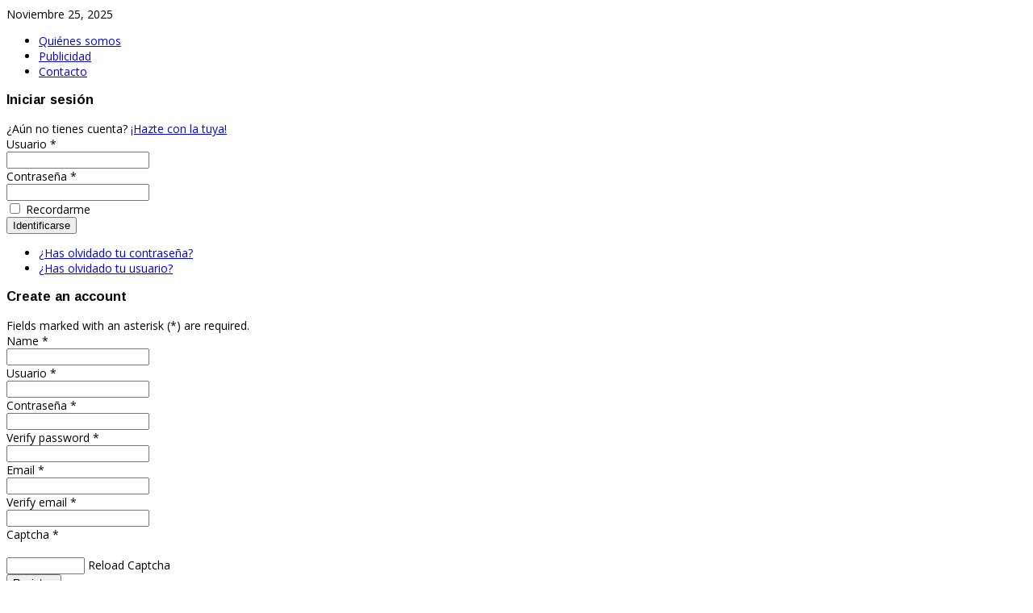

--- FILE ---
content_type: text/html; charset=utf-8
request_url: https://jordipress.com/deporte/itemlist/tag/UAB
body_size: 14839
content:
<!DOCTYPE html>
<html prefix="og: http://ogp.me/ns#" xmlns="http://www.w3.org/1999/xhtml" xml:lang="es-es" lang="es-es" dir="ltr">
    <head>
        <!-- Google Tag Manager -->
        <script>(function(w,d,s,l,i){w[l]=w[l]||[];w[l].push({'gtm.start':
        new Date().getTime(),event:'gtm.js'});var f=d.getElementsByTagName(s)[0],
        j=d.createElement(s),dl=l!='dataLayer'?'&l='+l:'';j.async=true;j.src=
        'https://www.googletagmanager.com/gtm.js?id='+i+dl;f.parentNode.insertBefore(j,f);
        })(window,document,'script','dataLayer','GTM-MMGJMSL');</script>
        <!-- End Google Tag Manager -->
        <meta http-equiv="X-UA-Compatible" content="IE=edge">
             <meta name="viewport" content="width=device-width, initial-scale=1">
                                <!-- head -->
                <base href="https://jordipress.com/deporte/itemlist/tag/UAB" />
	<meta http-equiv="content-type" content="text/html; charset=utf-8" />
	<meta name="keywords" content="UAB" />
	<meta property="og:url" content="https://jordipress.com/deporte/itemlist/tag/UAB" />
	<meta property="og:type" content="website" />
	<meta property="og:title" content="UAB" />
	<meta property="og:description" content="You are viewing content tagged with 'UAB' - La web con todo el deporte (fútbol, waterpolo, natación, baloncesto etc) desde Sabadell y toda la información del mundo del motor" />
	<meta name="twitter:card" content="summary" />
	<meta name="twitter:site" content="@jordipress" />
	<meta name="twitter:title" content="UAB" />
	<meta name="twitter:description" content="You are viewing content tagged with 'UAB' - La web con todo el deporte (fútbol, waterpolo, natación, baloncesto etc) desde Sabadell y toda la información del mundo del motor" />
	<meta name="description" content="You are viewing content tagged with 'UAB' - La web con todo el deporte (fútbol, waterpolo, natación, baloncesto etc) desde Sabadell y toda la informac..." />
	<meta name="generator" content="Joomla! - Open Source Content Management" />
	<title>UAB</title>
	<link href="/deporte/itemlist/tag/UAB" rel="canonical" />
	<link href="/deporte/itemlist/tag/UAB?format=feed" rel="alternate" type="application/rss+xml" title="UAB | Feed" />
	<link href="/deporte/itemlist/tag/UAB?format=feed&type=rss" rel="alternate" type="application/rss+xml" title="UAB | RSS 2.0" />
	<link href="/deporte/itemlist/tag/UAB?format=feed&type=atom" rel="alternate" type="application/atom+xml" title="UAB | Atom 1.0" />
	<link href="/images/2019/favicon.png" rel="shortcut icon" type="image/vnd.microsoft.icon" />
	<link href="https://cdnjs.cloudflare.com/ajax/libs/simple-line-icons/2.4.1/css/simple-line-icons.min.css" rel="stylesheet" type="text/css" />
	<link href="/templates/ts_news247/css/k2.css?v=2.11.20230505" rel="stylesheet" type="text/css" />
	<link href="//fonts.googleapis.com/css?family=Open+Sans:300,300italic,regular,italic,600,600italic,700,700italic,800,800italic&amp;subset=greek-ext,latin" rel="stylesheet" type="text/css" />
	<link href="//fonts.googleapis.com/css?family=Didact+Gothic:regular&amp;subset=greek-ext" rel="stylesheet" type="text/css" />
	<link href="//fonts.googleapis.com/css?family=Arimo:regular,italic,700,700italic&amp;subset=cyrillic-ext" rel="stylesheet" type="text/css" />
	<link href="/cache/com_templates/templates/ts_news247/139db3f9a5b3ec6569b6abc07190c346.css" rel="stylesheet" type="text/css" />
	<link href="/components/com_sppagebuilder/assets/css/animate.min.css" rel="stylesheet" type="text/css" />
	<link href="/components/com_sppagebuilder/assets/css/sppagebuilder.css" rel="stylesheet" type="text/css" />
	<link href="/components/com_sppagebuilder/assets/css/magnific-popup.css" rel="stylesheet" type="text/css" />
	<link href="/modules/mod_sp_social/assets/css/default/sp_social.css" rel="stylesheet" type="text/css" />
	<link href="/modules/mod_sp_tweet/assets/css/mod_sp_tweet.list.css" rel="stylesheet" type="text/css" />
	<link href="https://jordipress.com/modules/mod_news_pro_gk5/interface/css/style.css" rel="stylesheet" type="text/css" />
	<link href="/modules/mod_bt_login/tmpl/css/style2.0.css" rel="stylesheet" type="text/css" />
	<style type="text/css">
body{font-family:Open Sans, sans-serif; font-size:14px; font-weight:normal; }h1{font-family:Didact Gothic, sans-serif; font-weight:normal; }h2{font-family:Arimo, sans-serif; font-weight:700; }h3{font-family:Arimo, sans-serif; font-weight:700; }h4{font-family:Arimo, sans-serif; font-weight:700; }h5{font-family:Open Sans, sans-serif; font-weight:600; }h6{font-family:Open Sans, sans-serif; font-weight:600; }@media (min-width: 1400px) {
.container {
max-width: 1140px;
}
}#sp-header{ padding:25px 0; }#sp-bottom{ background-color:#1c1c1c;color:#969696;padding:70px 0 40px; }#sp-footer-logo{ background-color:#1c1c1c;color:#969696;padding:0 0 40px; }#sp-footer{ padding:15px 0; }
	</style>
	<script type="application/json" class="joomla-script-options new">{"csrf.token":"c3ee6babfe922a2f394c12a576480154","system.paths":{"root":"","base":""}}</script>
	<script src="/media/jui/js/jquery.min.js?a83d44ca721c3c20943daf8beecc4173" type="text/javascript"></script>
	<script src="/media/jui/js/jquery-noconflict.js?a83d44ca721c3c20943daf8beecc4173" type="text/javascript"></script>
	<script src="/media/jui/js/jquery-migrate.min.js?a83d44ca721c3c20943daf8beecc4173" type="text/javascript"></script>
	<script src="/media/k2/assets/js/k2.frontend.js?v=2.11.20230505&sitepath=/" type="text/javascript"></script>
	<script src="/media/system/js/mootools-core.js?a83d44ca721c3c20943daf8beecc4173" type="text/javascript"></script>
	<script src="/media/system/js/core.js?a83d44ca721c3c20943daf8beecc4173" type="text/javascript"></script>
	<script src="/media/system/js/mootools-more.js?a83d44ca721c3c20943daf8beecc4173" type="text/javascript"></script>
	<script src="/media/system/js/modal.js?a83d44ca721c3c20943daf8beecc4173" type="text/javascript"></script>
	<script src="/templates/ts_news247/js/bootstrap.min.js" type="text/javascript"></script>
	<script src="/templates/ts_news247/js/jquery.sticky.js" type="text/javascript"></script>
	<script src="/templates/ts_news247/js/main.js" type="text/javascript"></script>
	<script src="/templates/ts_news247/js/progressbar.js" type="text/javascript"></script>
	<script src="/templates/ts_news247/js/frontend-edit.js" type="text/javascript"></script>
	<script src="/components/com_sppagebuilder/assets/js/jquery.parallax.js" type="text/javascript"></script>
	<script src="/components/com_sppagebuilder/assets/js/sppagebuilder.js" type="text/javascript"></script>
	<script src="/components/com_sppagebuilder/assets/js/jquery.magnific-popup.min.js" type="text/javascript"></script>
	<script src="https://jordipress.com/modules/mod_news_pro_gk5/interface/scripts/engine.jquery.js" type="text/javascript"></script>
	<script src="/modules/mod_bt_login/tmpl/js/jquery.simplemodal.js" type="text/javascript"></script>
	<script src="/modules/mod_bt_login/tmpl/js/default.js" type="text/javascript"></script>
	<script type="text/javascript">

		jQuery(function($) {
			SqueezeBox.initialize({});
			initSqueezeBox();
			$(document).on('subform-row-add', initSqueezeBox);

			function initSqueezeBox(event, container)
			{
				SqueezeBox.assign($(container || document).find('a.modal').get(), {
					parse: 'rel'
				});
			}
		});

		window.jModalClose = function () {
			SqueezeBox.close();
		};

		// Add extra modal close functionality for tinyMCE-based editors
		document.onreadystatechange = function () {
			if (document.readyState == 'interactive' && typeof tinyMCE != 'undefined' && tinyMCE)
			{
				if (typeof window.jModalClose_no_tinyMCE === 'undefined')
				{
					window.jModalClose_no_tinyMCE = typeof(jModalClose) == 'function'  ?  jModalClose  :  false;

					jModalClose = function () {
						if (window.jModalClose_no_tinyMCE) window.jModalClose_no_tinyMCE.apply(this, arguments);
						tinyMCE.activeEditor.windowManager.close();
					};
				}

				if (typeof window.SqueezeBoxClose_no_tinyMCE === 'undefined')
				{
					if (typeof(SqueezeBox) == 'undefined')  SqueezeBox = {};
					window.SqueezeBoxClose_no_tinyMCE = typeof(SqueezeBox.close) == 'function'  ?  SqueezeBox.close  :  false;

					SqueezeBox.close = function () {
						if (window.SqueezeBoxClose_no_tinyMCE)  window.SqueezeBoxClose_no_tinyMCE.apply(this, arguments);
						tinyMCE.activeEditor.windowManager.close();
					};
				}
			}
		};
		
var sp_preloader = '0';

var sp_gotop = '1';

var sp_offanimation = 'default';

	</script>

                                </head>
                <body class="site com-k2 view-itemlist no-layout task-tag itemid-280 es-es ltr  layout-fluid off-canvas-menu-init">
                <!-- Google Tag Manager (noscript) -->
                <noscript><iframe src="https://www.googletagmanager.com/ns.html?id=GTM-MMGJMSL"
                height="0" width="0" style="display:none;visibility:hidden"></iframe></noscript>
                <!-- End Google Tag Manager (noscript) -->
                    <div class="body-wrapper">
                        <div class="body-innerwrapper">
                            <section id="sp-top-bar"><div class="container"><div class="row"><div id="sp-top1" class="col-lg-7 "><div class="sp-column "><div class="sp-module "><div class="sp-module-content">
<div id="ts_date119" class="ts_date_area ">
	<i class="fa fa-calendar-check-o"> </i>
 	Noviembre 25, 2025</div></div></div><div class="sp-module "><div class="sp-module-content"><ul class="nav menu">
<li class="item-534"><a href="/quienes-somos" > Quiénes somos</a></li><li class="item-535"><a href="/publicidad" > Publicidad</a></li><li class="item-537"><a href="#" > Contacto</a></li></ul>
</div></div></div></div><div id="sp-top2" class="col-lg-3 "><div class="sp-column "><div class="sp-module "><div class="sp-module-content"><div id="btl">
	<!-- Panel top -->	
	<div class="btl-panel">
					<!-- Login button -->
						<span id="btl-panel-login" class="btl-modal"><i class="fa fa-lock"></i> </span>
						<!-- Registration button -->
						<span id="btl-panel-registration" class="btl-modal"><i class="fa fa-key"></i> </span>
						
			
			</div>
	<!-- content dropdown/modal box -->
	<div id="btl-content">
			
		<!-- Form login -->	
		<div id="btl-content-login" class="btl-content-block">
						
			<!-- if not integrated any component -->
						<form name="btl-formlogin" class="btl-formlogin" action="/deporte" method="post">
				<div id="btl-login-in-process"></div>	
				<h3>Iniciar sesión</h3>
									<div id="register-link">
						¿Aún no tienes cuenta? <a href="/component/users/?view=registration&amp;Itemid=437"> ¡Hazte con la tuya! </a>					</div>
								<div class="btl-error" id="btl-login-error"></div>
				<div class="btl-field">
					<div class="btl-label">Usuario *</div>
					<div class="btl-input">
						<input id="btl-input-username" type="text" name="username"	/>
					</div>
				</div>
				<div class="btl-field">
					<div class="btl-label">Contraseña *</div>
					<div class="btl-input">
						<input id="btl-input-password" type="password" name="password" />
					</div>
				</div>
				<div class="clear"></div>
								<div class="btl-field">				
					
					<div class="btl-input" id="btl-input-remember">
						<input id="btl-checkbox-remember"  type="checkbox" name="remember"
							value="yes" />
							Recordarme					</div>	
				</div>
				<div class="clear"></div>
								<div class="btl-buttonsubmit">
					<input type="submit" name="Submit" class="btl-buttonsubmit" onclick="return loginAjax()" value="Identificarse" /> 
					<input type="hidden" name="bttask" value="login" /> 
					<input type="hidden" name="return" id="btl-return"	value="aW5kZXgucGhwP29wdGlvbj1jb21fazImdmlldz1pdGVtbGlzdCZ0YXNrPXVzZXImaWQ9ODAxOmpvcmRpc2FuY2hleiZsaW1pdHN0YXJ0PTQ1MCZJdGVtaWQ9Mjgw" />
					<input type="hidden" name="ea369c630593a68a801a9230db553f98" value="1" />				</div>
			</form>	
			<ul id ="bt_ul">
				<li>
					<a href="/component/users/?view=reset&amp;Itemid=437">
					¿Has olvidado tu contraseña?</a>
				</li>
				<li>
					<a href="/component/users/?view=remind&amp;Itemid=437">
					¿Has olvidado tu usuario?</a>
				</li>				
			</ul>
			
		<!-- if integrated with one component -->
						
		</div>
		
					
		<div id="btl-content-registration" class="btl-content-block">			
			<!-- if not integrated any component -->
				
						
				<form name="btl-formregistration" class="btl-formregistration"  autocomplete="off">
					<div id="btl-register-in-process"></div>	
					<h3>Create an account</h3>
					<div id="btl-success"></div>
					<div class="btl-note"><span>Fields marked with an asterisk (*) are required.</span></div>
					<div id="btl-registration-error" class="btl-error"></div>
					<div class="btl-field">
						<div class="btl-label">Name *</div>
						<div class="btl-input">
							<input id="btl-input-name" type="text" name="jform[name]" />
						</div>
					</div>			
					<div class="clear"></div>
					
					<div class="btl-field">
						<div class="btl-label">Usuario *</div>
						<div class="btl-input">
							<input id="btl-input-username1" type="text" name="jform[username]"  />
						</div>
					</div>
					<div class="clear"></div>
					
					<div class="btl-field">
						<div class="btl-label">Contraseña *</div>
						<div class="btl-input">
							<input id="btl-input-password1" type="password" name="jform[password1]"  />
						</div>
					</div>		
					<div class="clear"></div>
					
					<div class="btl-field">
						<div class="btl-label">Verify password *</div>
						<div class="btl-input">
							<input id="btl-input-password2" type="password" name="jform[password2]"  />
						</div>
					</div>
					<div class="clear"></div>
					
					<div class="btl-field">
						<div class="btl-label">Email *</div>
						<div class="btl-input">
							<input id="btl-input-email1" type="text" name="jform[email1]" />
						</div>
					</div>
					<div class="clear"></div>
					<div class="btl-field">
						<div class="btl-label">Verify email *</div>
						<div class="btl-input">
							<input id="btl-input-email2" type="text" name="jform[email2]" />
						</div>
					</div>
					<div class="clear"></div>			
					<!-- add captcha-->
										<div class="btl-field">
						<div class="btl-label">Captcha *</div>
						<div id="recaptcha"><img src="https://jordipress.com/modules/mod_bt_login/captcha_images/ZjU0Yjg5MjFkZjg2ZGM0ODgyOGY3MmQ4MTNkOTg2ZGIxNzY0MDc4NTQ3.png" alt=""/>
				<div style="clear:both"></div>
				<input type="text" name="btl_captcha" id="btl-captcha" size="10"/>
				<span id="btl-captcha-reload" title="Reload Captcha">Reload Captcha</span>
				</div>
					</div>
					<div id="btl-registration-captcha-error" class="btl-error-detail"></div>
					<div class="clear"></div>
					<!--  end add captcha -->
									
					<div class="btl-buttonsubmit">						
						<button type="submit" class="btl-buttonsubmit" onclick="return registerAjax()" >
							Registrar							
						</button>
						 
						<input type="hidden" name="bttask" value="register" /> 
						<input type="hidden" name="ea369c630593a68a801a9230db553f98" value="1" />					</div>
			</form>
			<!-- if  integrated any component -->
					</div>
						
				
	</div>
	<div class="clear"></div>
</div>

<script type="text/javascript">
/*<![CDATA[*/
var btlOpt = 
{
	BT_AJAX					:'https://jordipress.com/deporte/itemlist/user/801-jordisanchez?start=450',
	BT_RETURN				:'/deporte/itemlist/user/801-jordisanchez?start=450',
	RECAPTCHA				:'2',
	LOGIN_TAGS				:'',
	REGISTER_TAGS			:'',
	EFFECT					:'btl-modal',
	ALIGN					:'right',
	BG_COLOR				:'#6d850a',
	MOUSE_EVENT				:'click',
	TEXT_COLOR				:'#fff',
	MESSAGES 				: {
		E_LOGIN_AUTHENTICATE 		: 'Username and password do not match or you do not have an account yet.',
		REQUIRED_NAME				: 'Please enter your name!',
		REQUIRED_USERNAME			: 'Please enter your username!',
		REQUIRED_PASSWORD			: 'Please enter your password!',
		REQUIRED_VERIFY_PASSWORD	: 'Please re-enter your password!',
		PASSWORD_NOT_MATCH			: 'Password does not match the verify password!',
		REQUIRED_EMAIL				: 'Please enter your email!',
		EMAIL_INVALID				: 'Please enter a valid email!',
		REQUIRED_VERIFY_EMAIL		: 'Please re-enter your email!',
		EMAIL_NOT_MATCH				: 'Email does not match the verify email!',
		CAPTCHA_REQUIRED			: 'Please enter captcha key'
	}
}
if(btlOpt.ALIGN == "center"){
	BTLJ(".btl-panel").css('textAlign','center');
}else{
	BTLJ(".btl-panel").css('float',btlOpt.ALIGN);
}
BTLJ("input.btl-buttonsubmit,button.btl-buttonsubmit").css({"color":btlOpt.TEXT_COLOR,"background":btlOpt.BG_COLOR});
BTLJ("#btl .btl-panel > span").css({"color":btlOpt.TEXT_COLOR,"background-color":btlOpt.BG_COLOR,"border":btlOpt.TEXT_COLOR});
/*]]>*/
</script>

</div></div></div></div><div id="sp-top3" class="col-lg-2 d-none d-md-block"><div class="sp-column "><ul class="social-icons"><li><a target="_blank" href="https://www.facebook.com/jordipresscom-547041125775006/"><i class="fa fa-facebook"></i></a></li><li><a target="_blank" href="https://twitter.com/jordipress"><i class="fa fa-twitter"></i></a></li><li><a target="_blank" href="https://www.linkedin.com/in/jordipress/"><i class="fa fa-linkedin"></i></a></li></ul></div></div></div></div></section><header id="sp-header"><div class="container"><div class="row"><div id="sp-logo" class="col-12 col-lg-3 "><div class="sp-column "><div class="logo"><a href="/"><img class="sp-default-logo" src="/images/2019/logo.png" alt="Jordipress"><img class="sp-retina-logo" src="/images/2019/logo2x.png" alt="Jordipress" width="262" height="67"></a></div></div></div><div id="sp-header-banner" class="col-12 col-lg-9 "><div class="sp-column pull-right"><div class="sp-module "><div class="sp-module-content"><div class="bannergroup">

	<div class="banneritem">
																																																																			<a
							href="/component/banners/click/5" target="_blank" rel="noopener noreferrer"
							title="Ad Top Header">
							<img
								src="https://jordipress.com/images/banners/anunci-fake-729x90.png"
								alt="Weminar Skype"
																							/>
						</a>
																<div class="clr"></div>
	</div>

</div>
</div></div></div></div></div></div></header><section id="sp-menu" class=" clearfix main-nav"><div class="container"><div class="row"><div id="sp-menu" class="col-lg-9 "><div class="sp-column ">			<div class='sp-megamenu-wrapper'>
				<a id="offcanvas-toggler" class="visible-sm visible-xs" href="#"><i class="fa fa-bars"></i></a>
				<ul class="sp-megamenu-parent menu-fade hidden-sm hidden-xs"><li class="sp-menu-item"><a  href="/"  >Inicio</a></li><li class="sp-menu-item sp-has-child"><a  href="/actualidad"  >Actualidad</a><div class="sp-dropdown sp-dropdown-main sp-menu-right" style="width: 240px;"><div class="sp-dropdown-inner"><ul class="sp-dropdown-items"><li class="sp-menu-item"><a  href="/actualidad/noticias"  >Noticias</a></li><li class="sp-menu-item"><a  href="/actualidad/opinion"  >Opinión</a></li><li class="sp-menu-item"><a  href="/actualidad/cultura"  >Cultura</a></li><li class="sp-menu-item"><a  href="/actualidad/historia"  >Historia</a></li></ul></div></div></li><li class="sp-menu-item sp-has-child current-item active"><a  href="/deporte"  >Deporte</a><div class="sp-dropdown sp-dropdown-main sp-menu-right" style="width: 240px;"><div class="sp-dropdown-inner"><ul class="sp-dropdown-items"><li class="sp-menu-item"><a  href="/deporte/futbol"  >Fútbol</a></li><li class="sp-menu-item"><a  href="/deporte/hockey"  >Hockey</a></li><li class="sp-menu-item"><a  href="/deporte/natacion"  >Natación</a></li><li class="sp-menu-item"><a  href="/deporte/waterpolo"  >Waterpolo</a></li><li class="sp-menu-item"><a  href="/deporte/polideportivo"  >Polideportivo</a></li></ul></div></div></li><li class="sp-menu-item sp-has-child"><a  href="/motor"  >Motor</a><div class="sp-dropdown sp-dropdown-main sp-menu-right" style="width: 240px;"><div class="sp-dropdown-inner"><ul class="sp-dropdown-items"><li class="sp-menu-item"><a  href="/motor/coches"  >Coches</a></li><li class="sp-menu-item"><a  href="/motor/competicion"  >Competición</a></li></ul></div></div></li></ul>			</div>
		</div></div><div id="sp-search" class="col-lg-3 "><div class="sp-column "><div class="sp-module  menu-search"><div class="sp-module-content"><div class="menu-search-icon">
	<i class="fa fa-search"></i>
</div>

<div class="menu-search-form" style="display: none;">
	<div class="search menu-search">
		<form action="/deporte" method="post">
			<input name="searchword" id="mod-search-searchword" maxlength="200"  class="inputbox search-query" type="text" size="20" placeholder="Buscar..." /><span class="search-close"><i id="search-close" class="icon-remove"></i></span>			<input type="hidden" name="task" value="search" />
			<input type="hidden" name="option" value="com_search" />
			<input type="hidden" name="Itemid" value="280" />
		</form>
	</div>
</div></div></div></div></div></div></div></section><section id="sp-page-title"><div class="row"><div id="sp-title" class="col-lg-12 "><div class="sp-column "></div></div></div></section><section id="sp-main-body"><div class="container"><div class="row"><div id="sp-component" class="col-lg-8 "><div class="sp-column "><div id="system-message-container">
	</div>

<!-- Start K2 Tag Layout -->
<div id="k2Container" class="tagView">

	
		<!-- RSS feed icon -->
	<div class="k2FeedIcon">
		<a href="/deporte/itemlist/tag/UAB?format=feed" title="Subscribe to this RSS feed">
			<span>Subscribe to this RSS feed</span>
		</a>
		<div class="clr"></div>
	</div>
	
		<div class="tagItemList">
		
		<!-- Start K2 Item Layout -->
		<div class="tagItemView">

						  <!-- Item Image -->
			  <div class="tagItemImageBlock">
				  <span class="tagItemImage">
				    <a href="/actualidad/opinion/item/2379-disenan-moleculas-minimas-con-capacidad-para-capturar-dioxido-de-carbono" title="Ilustración de la estructura de las nanoenzimas obtenidas en la que se detalla cómo los aminoácidos tirosina (en rojo) coordinan los iones metálicos (naranja).">
				    	<img src="/media/k2/items/cache/5360bd81e3f4504b4d564c120ab89c20_Generic.jpg" alt="Ilustración de la estructura de las nanoenzimas obtenidas en la que se detalla cómo los aminoácidos tirosina (en rojo) coordinan los iones metálicos (naranja)." style="width:300px; height:auto;" />
				    </a>
				  </span>

				  						<!-- Item category name -->
						<div class="tagItemCategory">
							<a href="/actualidad/opinion">Opinión</a>
						</div>
									  
			  </div>
			  
			<div class="tagItemHeader">
				
			  			  <!-- Item title -->
			  <h2 class="tagItemTitle">
			  						<a href="/actualidad/opinion/item/2379-disenan-moleculas-minimas-con-capacidad-para-capturar-dioxido-de-carbono">
			  		Diseñan moléculas mínimas con capacidad para capturar dióxido de carbono			  	</a>
			  				  </h2>
			  
			  				<!-- Date created -->
				<span class="tagItemDateCreated">
					Septiembre 26, 2023				</span>
						  </div>

		  <div class="tagItemBody">
			  

			  			  <!-- Item introtext -->
			  <div class="tagItemIntroText">
			  	<p class="paragraph" data-gtm-element-container="modulo-texto-link"><span style="font-size: 14pt;">Investigadores de la Universidad Autónoma de Barcelona (UAB) han desarrollado unas nanoenzimas mínimas con capacidad para capturar el dióxido de carbono (CO2) emitido en procesos industriales y aplicables también en otros procesos de remedios ambientales, a partir de estructuras moleculares artificiales formadas por péptidos de solo siete aminoácidos.</span></p>
			  </div>
			  
			  <div class="clr"></div>
		  </div>

		  <div class="clr"></div>

		  
			

			
			<div class="clr"></div>
		</div>
		<!-- End K2 Item Layout -->

		
		<!-- Start K2 Item Layout -->
		<div class="tagItemView">

						  <!-- Item Image -->
			  <div class="tagItemImageBlock">
				  <span class="tagItemImage">
				    <a href="/actualidad/noticias/item/2286-muestran-el-impacto-de-los-banos-de-bosque-en-la-salud-emocional-de-personas-con-ansiedad" title="Muestran el impacto de los baños de bosque en la salud emocional de personas con ansiedad">
				    	<img src="/media/k2/items/cache/71c6ea8d47a07b984512669ea9c348f7_Generic.jpg" alt="Muestran el impacto de los baños de bosque en la salud emocional de personas con ansiedad" style="width:300px; height:auto;" />
				    </a>
				  </span>

				  						<!-- Item category name -->
						<div class="tagItemCategory">
							<a href="/actualidad/noticias">Noticias</a>
						</div>
									  
			  </div>
			  
			<div class="tagItemHeader">
				
			  			  <!-- Item title -->
			  <h2 class="tagItemTitle">
			  						<a href="/actualidad/noticias/item/2286-muestran-el-impacto-de-los-banos-de-bosque-en-la-salud-emocional-de-personas-con-ansiedad">
			  		Muestran el impacto de los baños de bosque en la salud emocional de personas con ansiedad			  	</a>
			  				  </h2>
			  
			  				<!-- Date created -->
				<span class="tagItemDateCreated">
					Julio 07, 2023				</span>
						  </div>

		  <div class="tagItemBody">
			  

			  			  <!-- Item introtext -->
			  <div class="tagItemIntroText">
			  	<p><span style="font-size: 14pt;">Un estudio enmarcado en el proyecto NAT (Terapias de Actividad en la Naturaleza) muestra el impacto de los baños de bosque en la salud emocional de personas con síntomas subclínicos de ansiedad y depresión, según han informado desde el Hospital Parc Taulí de Sabadell.</span></p>
			  </div>
			  
			  <div class="clr"></div>
		  </div>

		  <div class="clr"></div>

		  
			

			
			<div class="clr"></div>
		</div>
		<!-- End K2 Item Layout -->

		
		<!-- Start K2 Item Layout -->
		<div class="tagItemView">

						  <!-- Item Image -->
			  <div class="tagItemImageBlock">
				  <span class="tagItemImage">
				    <a href="/actualidad/cultura/item/2226-la-universidad-autonoma-de-barcelona-estrena-un-nuevo-logotipo-de-color-verde" title="La Universidad Autónoma de Barcelona estrena un nuevo logotipo de color verde">
				    	<img src="/media/k2/items/cache/66a54350e94d9d93612885188af705a6_Generic.jpg" alt="La Universidad Autónoma de Barcelona estrena un nuevo logotipo de color verde" style="width:300px; height:auto;" />
				    </a>
				  </span>

				  						<!-- Item category name -->
						<div class="tagItemCategory">
							<a href="/actualidad/cultura">Cultura</a>
						</div>
									  
			  </div>
			  
			<div class="tagItemHeader">
				
			  			  <!-- Item title -->
			  <h2 class="tagItemTitle">
			  						<a href="/actualidad/cultura/item/2226-la-universidad-autonoma-de-barcelona-estrena-un-nuevo-logotipo-de-color-verde">
			  		La Universidad Autónoma de Barcelona estrena un nuevo logotipo de color verde			  	</a>
			  				  </h2>
			  
			  				<!-- Date created -->
				<span class="tagItemDateCreated">
					Junio 13, 2023				</span>
						  </div>

		  <div class="tagItemBody">
			  

			  			  <!-- Item introtext -->
			  <div class="tagItemIntroText">
			  	<p class="paragraph" data-gtm-element-container="modulo-texto-link"><span style="font-size: 14pt;">Cerdanyola del Vallès (Barcelona), 13 jun. (EFE).- La Universidad Autónoma de Barcelona (UAB) ha estrenado este martes su nuevo logotipo con el objetivo de actualizar su imagen corporativa, visibilizar la identidad y los valores de la universidad y al mismo tiempo mejorar la legibilidad de la sigla UAB.</span></p>
			  </div>
			  
			  <div class="clr"></div>
		  </div>

		  <div class="clr"></div>

		  
			

			
			<div class="clr"></div>
		</div>
		<!-- End K2 Item Layout -->

		
		<!-- Start K2 Item Layout -->
		<div class="tagItemView">

						  <!-- Item Image -->
			  <div class="tagItemImageBlock">
				  <span class="tagItemImage">
				    <a href="/actualidad/cultura/item/2223-record-de-universitarios-que-acuden-a-la-uab-en-transporte-publico" title="Record de universitarios que acuden a la UAB en transporte publico">
				    	<img src="/media/k2/items/cache/9a66dc56985e2f5f7def2f0d1f5e67f5_Generic.jpg" alt="Record de universitarios que acuden a la UAB en transporte publico" style="width:300px; height:auto;" />
				    </a>
				  </span>

				  						<!-- Item category name -->
						<div class="tagItemCategory">
							<a href="/actualidad/cultura">Cultura</a>
						</div>
									  
			  </div>
			  
			<div class="tagItemHeader">
				
			  			  <!-- Item title -->
			  <h2 class="tagItemTitle">
			  						<a href="/actualidad/cultura/item/2223-record-de-universitarios-que-acuden-a-la-uab-en-transporte-publico">
			  		Record de universitarios que acuden a la UAB en transporte publico			  	</a>
			  				  </h2>
			  
			  				<!-- Date created -->
				<span class="tagItemDateCreated">
					Junio 13, 2023				</span>
						  </div>

		  <div class="tagItemBody">
			  

			  			  <!-- Item introtext -->
			  <div class="tagItemIntroText">
			  	<p><span style="font-size: 14pt;">Un 67% de las personas que acceden al campus de la Universidad Autónoma de Barcelona (UAB) lo hacen en transporte público, una cifra que supone un récord en relación al 2001 cuando era del 50% según señala un informe presentado por la UAB.</span></p>
			  </div>
			  
			  <div class="clr"></div>
		  </div>

		  <div class="clr"></div>

		  
			

			
			<div class="clr"></div>
		</div>
		<!-- End K2 Item Layout -->

		
		<!-- Start K2 Item Layout -->
		<div class="tagItemView">

						  <!-- Item Image -->
			  <div class="tagItemImageBlock">
				  <span class="tagItemImage">
				    <a href="/actualidad/noticias/item/2209-crean-una-aplicacion-movil-para-mejorar-el-uso-de-la-bicicleta-en-las-zonas-urbanas" title="Crean una aplicación móvil para mejorar el uso de la bicicleta en las zonas urbanas">
				    	<img src="/media/k2/items/cache/54aceca6fa824dfe19799ae410c25573_Generic.jpg" alt="Crean una aplicación móvil para mejorar el uso de la bicicleta en las zonas urbanas" style="width:300px; height:auto;" />
				    </a>
				  </span>

				  						<!-- Item category name -->
						<div class="tagItemCategory">
							<a href="/actualidad/noticias">Noticias</a>
						</div>
									  
			  </div>
			  
			<div class="tagItemHeader">
				
			  			  <!-- Item title -->
			  <h2 class="tagItemTitle">
			  						<a href="/actualidad/noticias/item/2209-crean-una-aplicacion-movil-para-mejorar-el-uso-de-la-bicicleta-en-las-zonas-urbanas">
			  		Crean una aplicación móvil para mejorar el uso de la bicicleta en las zonas urbanas			  	</a>
			  				  </h2>
			  
			  				<!-- Date created -->
				<span class="tagItemDateCreated">
					Junio 05, 2023				</span>
						  </div>

		  <div class="tagItemBody">
			  

			  			  <!-- Item introtext -->
			  <div class="tagItemIntroText">
			  	<p><span style="font-size: 14pt;">Un grupo internacional de investigadores liderados por el Instituto de Ciencia y Tecnología Ambientales de la Universidad Autónoma de Barcelona (ICTA-UAB) ha creado una aplicación móvil para mejorar la experiencia del uso de la bicicleta de las ciclistas urbanos.</span></p>
			  </div>
			  
			  <div class="clr"></div>
		  </div>

		  <div class="clr"></div>

		  
			

			
			<div class="clr"></div>
		</div>
		<!-- End K2 Item Layout -->

			</div>

	<!-- Pagination -->
		<div class="k2Pagination">
		<ul class="pagination"><li class='active'><a>1</a></li><li><a class='' href='/deporte/itemlist/tag/UAB?start=5' title='2'>2</a></li><li><a class='' href='/deporte/itemlist/tag/UAB?start=10' title='3'>3</a></li><li><a class='' href='/deporte/itemlist/tag/UAB?start=15' title='4'>4</a></li><li><a class='' href='/deporte/itemlist/tag/UAB?start=20' title='5'>5</a></li><li><a class='' href='/deporte/itemlist/tag/UAB?start=25' title='6'>6</a></li><li><a class='' href='/deporte/itemlist/tag/UAB?start=5' title='Siguiente'>Siguiente</a></li><li><a class='' href='/deporte/itemlist/tag/UAB?start=25' title='Final'>Final</a></li></ul>		<div class="clr"></div>
		Página 1 de 6	</div>
	
	
</div>
<!-- End K2 Tag Layout -->

<!-- JoomlaWorks "K2" (v2.11.20230505) | Learn more about K2 at https://getk2.org -->

</div></div><div id="sp-right" class="col-lg-4 "><div class="sp-column class2"><div class="sp-module  nspOverlayArticle allCat block-title"><h3 class="sp-module-title">Otras noticias</h3><div class="sp-module-content">	<div class="nspMain  nspOverlayArticle allCat block-title" id="nsp-nsp-134" data-config="{
				'animation_speed': 400,
				'animation_interval': 5000,
				'animation_function': 'Fx.Transitions.Expo.easeIn',
				'news_column': 1,
				'news_rows': 1,
				'links_columns_amount': 1,
				'links_amount': 4
			}">		
				
					<div class="nspArts bottom" style="width:100%;">
								<div class="nspArtScroll1">
					<div class="nspArtScroll2 nspPages1">
																	<div class="nspArtPage active nspCol1">
																				<div class="nspArt nspCol1 nspFeatured" style="padding:0;">
								<h4 class="nspHeader tleft fnone"><a href="/actualidad/opinion/item/2489-terroristas-todos"  title="'Terroristas todos' Capítulo 1" target="_self">'Terroristas todos' Capítulo 1</a></h4><p class="nspInfo nspInfo1 tleft fnone"><span class="nspDate">Oct 08, 2025</span> <a class="nspCategory" href="/actualidad/opinion" target="_self">Opinión</a></p>							</div>
												</div>
																</div>

									</div>
			</div>
		
				<div class="nspLinksWrap bottom" style="width:99.9%;">
			<div class="nspLinks" style="margin:0;">
								<div class="nspLinkScroll1">
					<div class="nspLinkScroll2 nspPages1">
																				<ul class="nspList active nspCol1">
														
							<li class="even"><a href="/deporte/futbol/item/2488-fuoli-alcover-evitan-goles-antequera-sabadell" class="nspImageWrapper" style="margin:0 20px 0 0;" target="_self"><img class="nspImage" src="https://jordipress.com/modules/mod_news_pro_gk5/cache/k2.items.cache.2c1d1046656edddd5b34d744b3e4e165_XLnsp-134_links.jpg" alt="Fuoli y Alcover evitan los goles en el Antequera-Sabadell" style="width:100px;height:75px;"  /></a><div><h4><a href="/deporte/futbol/item/2488-fuoli-alcover-evitan-goles-antequera-sabadell" title="Fuoli y Alcover evitan los goles en el Antequera-Sabadell" target="_self">Fuoli y Alcover evitan los goles en el Antequera-Sabadell</a></h4><a class="nspListCategory" href="/deporte/futbol">Fútbol</a><div class="nspListDate">Oct 05, 2025</div></div></li>							
																											
							<li class="odd"><a href="/deporte/futbol/item/2487-sabadell-mira-arriba-vencer-villarreal-b" class="nspImageWrapper" style="margin:0 20px 0 0;" target="_self"><img class="nspImage" src="https://jordipress.com/modules/mod_news_pro_gk5/cache/k2.items.cache.b031e988d5e27ced7cc4d831fca761fa_XLnsp-134_links.jpg" alt="El Sabadell mira arriba tras vencer al Villarreal B" style="width:100px;height:75px;"  /></a><div><h4><a href="/deporte/futbol/item/2487-sabadell-mira-arriba-vencer-villarreal-b" title="El Sabadell mira arriba tras vencer al Villarreal B" target="_self">El Sabadell mira arriba tras vencer al Villarreal B</a></h4><a class="nspListCategory" href="/deporte/futbol">Fútbol</a><div class="nspListDate">Sep 28, 2025</div></div></li>							
																											
							<li class="even"><a href="/deporte/futbol/item/2485-sabadell-cartagena-empatan" class="nspImageWrapper" style="margin:0 20px 0 0;" target="_self"><img class="nspImage" src="https://jordipress.com/modules/mod_news_pro_gk5/cache/k2.items.cache.07a60d255a852413ae4590c15b587eaa_XLnsp-134_links.jpg" alt="Sabadell y Cartagena empatan también en la reanudación" style="width:100px;height:75px;"  /></a><div><h4><a href="/deporte/futbol/item/2485-sabadell-cartagena-empatan" title="Sabadell y Cartagena empatan también en la reanudación" target="_self">Sabadell y Cartagena empatan también en la reanudación</a></h4><a class="nspListCategory" href="/deporte/futbol">Fútbol</a><div class="nspListDate">Sep 25, 2025</div></div></li>							
																											
							<li class="odd"><a href="/deporte/futbol/item/2486-sabadell-resiste-gana-algeciras" class="nspImageWrapper" style="margin:0 20px 0 0;" target="_self"><img class="nspImage" src="https://jordipress.com/modules/mod_news_pro_gk5/cache/k2.items.cache.9909069a2950b713115f53d14c53edd2_XLnsp-134_links.jpg" alt="El Sabadell resiste y gana en Algeciras" style="width:100px;height:75px;"  /></a><div><h4><a href="/deporte/futbol/item/2486-sabadell-resiste-gana-algeciras" title="El Sabadell resiste y gana en Algeciras" target="_self">El Sabadell resiste y gana en Algeciras</a></h4><a class="nspListCategory" href="/deporte/futbol">Fútbol</a><div class="nspListDate">Sep 22, 2025</div></div></li>							
														</ul>
															
					</div>
					
									</div>	
					
				
					
			</div>
		</div>
				
			</div>
</div></div><div class="sp-module  text-center"><div class="sp-module-content"><div class="bannergroup text-center">

	<div class="banneritem">
																																																																			<a
							href="/component/banners/click/6" target="_blank" rel="noopener noreferrer"
							title="Ad Sidebar">
							<img
								src="https://jordipress.com/images/banners/anunci-fake-300x300.png"
								alt="Weminar Skype"
																							/>
						</a>
																<div class="clr"></div>
	</div>

</div>
</div></div><div class="sp-module  block-title"><h3 class="sp-module-title">Etiquetas</h3><div class="sp-module-content">
<div id="k2ModuleBox164" class="k2TagCloudBlock  block-title">
            <a href="/actualidad/historia/itemlist/tag/Antonio Hidalgo" style="font-size:84%" title="23 items tagged with Antonio Hidalgo">
        Antonio Hidalgo    </a>
                <a href="/actualidad/historia/itemlist/tag/Barceloneta" style="font-size:92%" title="45 items tagged with Barceloneta">
        Barceloneta    </a>
                <a href="/actualidad/historia/itemlist/tag/Bea Ortiz" style="font-size:84%" title="25 items tagged with Bea Ortiz">
        Bea Ortiz    </a>
                <a href="/actualidad/historia/itemlist/tag/CN Sabadell" style="font-size:103%" title="74 items tagged with CN Sabadell">
        CN Sabadell    </a>
                <a href="/actualidad/historia/itemlist/tag/Copa de la Reina" style="font-size:87%" title="32 items tagged with Copa de la Reina">
        Copa de la Reina    </a>
                <a href="/actualidad/historia/itemlist/tag/España" style="font-size:113%" title="101 items tagged with España">
        España    </a>
                <a href="/actualidad/historia/itemlist/tag/Euroliga" style="font-size:83%" title="22 items tagged with Euroliga">
        Euroliga    </a>
                <a href="/actualidad/historia/itemlist/tag/Granollers" style="font-size:83%" title="21 items tagged with Granollers">
        Granollers    </a>
                <a href="/actualidad/historia/itemlist/tag/Hidalgo" style="font-size:92%" title="45 items tagged with Hidalgo">
        Hidalgo    </a>
                <a href="/actualidad/historia/itemlist/tag/hockey" style="font-size:90%" title="41 items tagged with hockey">
        hockey    </a>
                <a href="/actualidad/historia/itemlist/tag/Hockey hierba" style="font-size:87%" title="33 items tagged with Hockey hierba">
        Hockey hierba    </a>
                <a href="/actualidad/historia/itemlist/tag/Jordi Ballart" style="font-size:84%" title="25 items tagged with Jordi Ballart">
        Jordi Ballart    </a>
                <a href="/actualidad/historia/itemlist/tag/Jordipress" style="font-size:111%" title="97 items tagged with Jordipress">
        Jordipress    </a>
                <a href="/actualidad/historia/itemlist/tag/judith Forca" style="font-size:84%" title="25 items tagged with judith Forca">
        judith Forca    </a>
                <a href="/actualidad/historia/itemlist/tag/la canción del día" style="font-size:87%" title="31 items tagged with la canción del día">
        la canción del día    </a>
                <a href="/actualidad/historia/itemlist/tag/Laura Ester" style="font-size:83%" title="22 items tagged with Laura Ester">
        Laura Ester    </a>
                <a href="/actualidad/historia/itemlist/tag/Maica García" style="font-size:90%" title="40 items tagged with Maica García">
        Maica García    </a>
                <a href="/actualidad/historia/itemlist/tag/Marta Farrés" style="font-size:96%" title="56 items tagged with Marta Farrés">
        Marta Farrés    </a>
                <a href="/actualidad/historia/itemlist/tag/MaTARÓ" style="font-size:92%" title="46 items tagged with MaTARÓ">
        MaTARÓ    </a>
                <a href="/actualidad/historia/itemlist/tag/Mediterrani" style="font-size:86%" title="30 items tagged with Mediterrani">
        Mediterrani    </a>
                <a href="/actualidad/historia/itemlist/tag/Olympiacos" style="font-size:83%" title="22 items tagged with Olympiacos">
        Olympiacos    </a>
                <a href="/actualidad/historia/itemlist/tag/Primera RFEF" style="font-size:88%" title="35 items tagged with Primera RFEF">
        Primera RFEF    </a>
                <a href="/actualidad/historia/itemlist/tag/PSC" style="font-size:86%" title="29 items tagged with PSC">
        PSC    </a>
                <a href="/actualidad/historia/itemlist/tag/sabadell" style="font-size:300%" title="609 items tagged with sabadell">
        sabadell    </a>
                <a href="/actualidad/historia/itemlist/tag/Sabadell Nord" style="font-size:86%" title="29 items tagged with Sabadell Nord">
        Sabadell Nord    </a>
                <a href="/actualidad/historia/itemlist/tag/Sant Cugat" style="font-size:84%" title="24 items tagged with Sant Cugat">
        Sant Cugat    </a>
                <a href="/actualidad/historia/itemlist/tag/Terrassa" style="font-size:143%" title="184 items tagged with Terrassa">
        Terrassa    </a>
                <a href="/actualidad/historia/itemlist/tag/Tokio'2020" style="font-size:87%" title="33 items tagged with Tokio&#039;2020">
        Tokio'2020    </a>
                <a href="/actualidad/historia/itemlist/tag/UAB" style="font-size:85%" title="27 items tagged with UAB">
        UAB    </a>
                <a href="/actualidad/historia/itemlist/tag/waterpolo" style="font-size:121%" title="124 items tagged with waterpolo">
        waterpolo    </a>
            <div class="clr"></div>
</div>
</div></div></div></div></div></div></section><section id="sp-bottom"><div class="container"><div class="row"><div id="sp-bottom3" class="col-md-6 col-lg-12 "><div class="sp-column "><div class="sp-module "><h3 class="sp-module-title">Ultimos Tweets</h3><div class="sp-module-content"><div id="sp-tweet-id157">
<div class="sp-tweet">
    		<div class="sp-tweet-list">
			<div class="tweet-user-info">
					
			</div>
			
			<div class="tweet-text" style="margin-left:64px">
				<div class="bubble-tl">
					<div class="bubble-tr">
						<div class="bubble-tm">
						</div>
					</div>
				</div>
			
				<div class="bubble-l">
					<div class="bubble-r">
						<div class="bubble-m">
																								<div class="date"><a target="_blank" href="http://twitter.com//status/">Hace&nbsp;26 years&nbsp;ago</a></div>	
										
								
															<div class="source">From </div>
														<div class="sp-tweet-clr"></div>		
													</div>
					</div>
				</div>
				
				<div class="bubble-bl">
					<div class="bubble-br">
						<div class="bubble-bm">
						</div>
					</div>
				</div>
			</div>
			<div class="sp-tweet-clr"></div>
		</div>
		
</div>

 
	<a class="followme" target="_blank" href="http://twitter.com/">Follow  on Twitter</a>
<div class="sp-tweet-clr"></div></div></div></div></div></div></div></div></section><section id="sp-footer-logo"><div class="container"><div class="row"><div id="sp-footer-logo" class="col-lg-12 "><div class="sp-column "><div class="sp-module "><div class="sp-module-content"><div class="mod-sppagebuilder  sp-page-builder" data-module_id="154">
	<div class="page-content">
		<div id="section-id-1488980112478" class="sppb-section  " ><div class="sppb-row-overlay"></div><div class="sppb-container-inner"><div class="sppb-row"><div class="sppb-col-md-12" id="column-wrap-id-1488980112479"><div id="column-id-1488980112479" class="sppb-column " ><div class="sppb-column-addons"><div id="sppb-addon-1488980112483" class="clearfix" ><div class="sppb-addon sppb-addon-single-image sppb-text-center "><div class="sppb-addon-content"><div class="sppb-addon-single-image-container"><img class="sppb-img-responsive" src="/images/2019/logo_invers.png" alt="Jordipress" title=""></div></div></div><style type="text/css">#sppb-addon-1488980112483 {
margin:0 0 20px 0;}
@media (min-width: 768px) and (max-width: 991px) {#sppb-addon-1488980112483 {}}@media (max-width: 767px) {#sppb-addon-1488980112483 {}}</style><style type="text/css">#sppb-addon-1488980112483 img{}</style></div><div id="sppb-addon-1488980112486" class="clearfix" ><div class="sppb-addon sppb-addon-text-block 0 sppb-text-center "><div class="sppb-addon-content"><p>La web de Jordipress es un portal digital de noticias, con todo el Deporte (fútbol, waterpolo, natación, baloncesto y mucho más) de Sabadell y todo la información de la actualidad y del mundo del Motor.</p>
<p class="email"><em class="fa fa-envelope-o"> </em> info@jordipress.com</p></div></div><style type="text/css">@media (min-width: 768px) and (max-width: 991px) {#sppb-addon-1488980112486 {}}@media (max-width: 767px) {#sppb-addon-1488980112486 {}}</style><style type="text/css"></style></div><div id="sppb-addon-1488981076967" class="clearfix" ><div class="sppb-addon sppb-addon-module text-center"><div class="sppb-addon-content">	
	
	<div id="sp_social153" class="sp_social icon_size_32  footer-social">
	<ul>
			
		
					<li><a target='_blank'  title="Facebook" href="http://www.facebook.com/jordipress"><i class="fa fa-facebook"> </i></a></li>
				
					<li><a target='_blank' title="Twitter" href="http://www.twitter.com/jordipress"><i class="fa fa-twitter"></i></a></li>
			
		
			
		
		
					<li><a target='_blank' title="Linkedin" href="http://www.linkedin.com/jordipress/"><i class="fa fa-linkedin"></i></a></li>
			

			
		
			

			
		
			
		
			
		
			

			

			

			

					<li><a target='_blank' title="Instagram" href="http://www.instagram.com/jordipress"><i class="fa fa-instagram"></i></a></li>
			

		
				
	</ul>
	<div style="clear:both"></div>
</div></div></div><style type="text/css">#sppb-addon-1488981076967 {
margin:15px 0 0 0;}
@media (min-width: 768px) and (max-width: 991px) {#sppb-addon-1488981076967 {}}@media (max-width: 767px) {#sppb-addon-1488981076967 {}}</style></div></div></div></div></div></div></div><style type="text/css">.sp-page-builder .page-content #section-id-1488980112478{padding:0 0px 0 0px;margin:0px 0px 0px 0px;}#column-id-1488980112479{padding-top:0;padding-right:250px;padding-bottom:0;padding-left:250px;}</style>	</div>
</div>
</div></div></div></div></div></div></section><footer id="sp-footer"><div class="container"><div class="row"><div id="sp-footer1" class="col-lg-6 "><div class="sp-column "><span class="sp-copyright">© 2021 Jordipress. Todos los derechos reservados</span></div></div><div id="sp-footer2" class="col-lg-6 "><div class="sp-column "><div class="sp-module "><div class="sp-module-content"><ul class="nav menu">
<li class="item-549"><a href="/aviso-legal" > Aviso legal</a></li><li class="item-550"><a href="/politica-de-proteccion-de-datos" > Política de protección de datos</a></li><li class="item-551"><a href="/politica-de-cookies" > Política de cookies</a></li></ul>
</div></div></div></div></div></div></footer>                        </div> <!-- /.body-innerwrapper -->
                    </div> <!-- /.body-innerwrapper -->

                    <!-- Off Canvas Menu -->
                    <div class="offcanvas-menu">
                        <a href="#" class="close-offcanvas"><i class="fa fa-remove"></i></a>
                        <div class="offcanvas-inner">
                                                          <div class="sp-module "><div class="sp-module-content"><ul class="nav menu">
<li class="item-437"><a href="/" > Inicio</a></li><li class="item-723  deeper parent"><a href="/actualidad" > Actualidad</a><span class="offcanvas-menu-toggler collapsed" data-toggle="collapse" data-target="#collapse-menu-723"><i class="open-icon fa fa-angle-down"></i><i class="close-icon fa fa-angle-up"></i></span><ul class="collapse" id="collapse-menu-723"><li class="item-726"><a href="/actualidad/noticias" > Noticias</a></li><li class="item-725"><a href="/actualidad/opinion" > Opinión</a></li><li class="item-727"><a href="/actualidad/cultura" > Cultura</a></li><li class="item-728"><a href="/actualidad/historia" > Historia</a></li></ul></li><li class="item-280  current active deeper parent"><a href="/deporte" > Deporte</a><span class="offcanvas-menu-toggler collapsed" data-toggle="collapse" data-target="#collapse-menu-280"><i class="open-icon fa fa-angle-down"></i><i class="close-icon fa fa-angle-up"></i></span><ul class="collapse" id="collapse-menu-280"><li class="item-716"><a href="/deporte/futbol" > Fútbol</a></li><li class="item-783"><a href="/deporte/hockey" > Hockey</a></li><li class="item-717"><a href="/deporte/natacion" > Natación</a></li><li class="item-714"><a href="/deporte/waterpolo" > Waterpolo</a></li><li class="item-718"><a href="/deporte/polideportivo" > Polideportivo</a></li></ul></li><li class="item-720  deeper parent"><a href="/motor" > Motor</a><span class="offcanvas-menu-toggler collapsed" data-toggle="collapse" data-target="#collapse-menu-720"><i class="open-icon fa fa-angle-down"></i><i class="close-icon fa fa-angle-up"></i></span><ul class="collapse" id="collapse-menu-720"><li class="item-721"><a href="/motor/coches" > Coches</a></li><li class="item-722"><a href="/motor/competicion" > Competición</a></li></ul></li></ul>
</div></div>
                                                    </div> <!-- /.offcanvas-inner -->
                    </div> <!-- /.offcanvas-menu -->

                    
                    
                    <!-- Preloader -->
                    
                    <!-- Go to top -->
                                            <a href="javascript:void(0)" class="scrollup">&nbsp;</a>
                    
                    <!-- Quantcast Choice. Consent Manager Tag v2.0 (for TCF 2.0) -->
                    <script type="text/javascript" async=true>
                    (function() {
                    var host = window.location.hostname;
                    var element = document.createElement('script');
                    var firstScript = document.getElementsByTagName('script')[0];
                    var url = 'https://quantcast.mgr.consensu.org'
                        .concat('/choice/', 'hz6Gxn2SHLcT6', '/', host, '/choice.js')
                    var uspTries = 0;
                    var uspTriesLimit = 3;
                    element.async = true;
                    element.type = 'text/javascript';
                    element.src = url;

                    firstScript.parentNode.insertBefore(element, firstScript);

                    function makeStub() {
                        var TCF_LOCATOR_NAME = '__tcfapiLocator';
                        var queue = [];
                        var win = window;
                        var cmpFrame;

                        function addFrame() {
                        var doc = win.document;
                        var otherCMP = !!(win.frames[TCF_LOCATOR_NAME]);

                        if (!otherCMP) {
                            if (doc.body) {
                            var iframe = doc.createElement('iframe');

                            iframe.style.cssText = 'display:none';
                            iframe.name = TCF_LOCATOR_NAME;
                            doc.body.appendChild(iframe);
                            } else {
                            setTimeout(addFrame, 5);
                            }
                        }
                        return !otherCMP;
                        }

                        function tcfAPIHandler() {
                        var gdprApplies;
                        var args = arguments;

                        if (!args.length) {
                            return queue;
                        } else if (args[0] === 'setGdprApplies') {
                            if (
                            args.length > 3 &&
                            args[2] === 2 &&
                            typeof args[3] === 'boolean'
                            ) {
                            gdprApplies = args[3];
                            if (typeof args[2] === 'function') {
                                args[2]('set', true);
                            }
                            }
                        } else if (args[0] === 'ping') {
                            var retr = {
                            gdprApplies: gdprApplies,
                            cmpLoaded: false,
                            cmpStatus: 'stub'
                            };

                            if (typeof args[2] === 'function') {
                            args[2](retr);
                            }
                        } else {
                            queue.push(args);
                        }
                        }

                        function postMessageEventHandler(event) {
                        var msgIsString = typeof event.data === 'string';
                        var json = {};

                        try {
                            if (msgIsString) {
                            json = JSON.parse(event.data);
                            } else {
                            json = event.data;
                            }
                        } catch (ignore) {}

                        var payload = json.__tcfapiCall;

                        if (payload) {
                            window.__tcfapi(
                            payload.command,
                            payload.version,
                            function(retValue, success) {
                                var returnMsg = {
                                __tcfapiReturn: {
                                    returnValue: retValue,
                                    success: success,
                                    callId: payload.callId
                                }
                                };
                                if (msgIsString) {
                                returnMsg = JSON.stringify(returnMsg);
                                }
                                if (event && event.source && event.source.postMessage) {
                                event.source.postMessage(returnMsg, '*');
                                }
                            },
                            payload.parameter
                            );
                        }
                        }

                        while (win) {
                        try {
                            if (win.frames[TCF_LOCATOR_NAME]) {
                            cmpFrame = win;
                            break;
                            }
                        } catch (ignore) {}

                        if (win === window.top) {
                            break;
                        }
                        win = win.parent;
                        }
                        if (!cmpFrame) {
                        addFrame();
                        win.__tcfapi = tcfAPIHandler;
                        win.addEventListener('message', postMessageEventHandler, false);
                        }
                    };

                    makeStub();

                    var uspStubFunction = function() {
                        var arg = arguments;
                        if (typeof window.__uspapi !== uspStubFunction) {
                        setTimeout(function() {
                            if (typeof window.__uspapi !== 'undefined') {
                            window.__uspapi.apply(window.__uspapi, arg);
                            }
                        }, 500);
                        }
                    };

                    var checkIfUspIsReady = function() {
                        uspTries++;
                        if (window.__uspapi === uspStubFunction && uspTries < uspTriesLimit) {
                        console.warn('USP is not accessible');
                        } else {
                        clearInterval(uspInterval);
                        }
                    };

                    if (typeof window.__uspapi === 'undefined') {
                        window.__uspapi = uspStubFunction;
                        var uspInterval = setInterval(checkIfUspIsReady, 6000);
                    }
                    })();
                    </script>
                    <!-- End Quantcast Choice. Consent Manager Tag v2.0 (for TCF 2.0) -->

                </body>
                </html>



--- FILE ---
content_type: text/plain
request_url: https://www.google-analytics.com/j/collect?v=1&_v=j102&a=2110061098&t=pageview&_s=1&dl=https%3A%2F%2Fjordipress.com%2Fdeporte%2Fitemlist%2Ftag%2FUAB&ul=en-us%40posix&dt=UAB&sr=1280x720&vp=1280x720&_u=aEBAAEABEAAAACAAI~&jid=1127457809&gjid=2087678596&cid=1454183481.1764079154&tid=UA-135868201-1&_gid=1044123854.1764079154&_r=1&_slc=1&gtm=45He5bi1n81MMGJMSLv811255115za200zd811255115&gcd=13l3l3l3l1l1&dma=0&tcfd=1000g&tag_exp=102015665~103116026~103200004~104527906~104528500~104684208~104684211~105322304~115583767~115938466~115938469~116184927~116184929~116217636~116217638&z=1302210583
body_size: -450
content:
2,cG-LKLLZECQQL